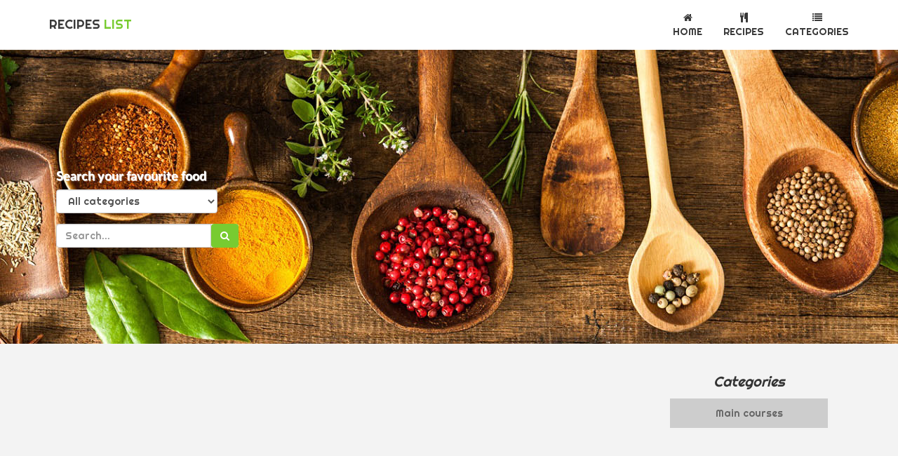

--- FILE ---
content_type: text/html; charset=UTF-8
request_url: https://recipes-list.com/recipe/bucatini-amatriciana-with-ricotta-salata/
body_size: 5769
content:
<!DOCTYPE html>
<html lang="en">
<head>
    <link rel="stylesheet" type="text/css" href="//fonts.googleapis.com/css?family=Righteous" />
    <link rel="icon" href="https://recipes-list.com/favicon.ico" type="image/x-icon" />
    <meta charset="UTF-8">
    <meta name="viewport" content="width=device-width, initial-scale=1">
    <meta name="csrf-param" content="_csrf">
<meta name="csrf-token" content="psWtExxaeQiu7JKmJP04eoJE6BQUnLqB_QBucjCC3MbHqf94fShLUOej1flHvgtMsya6eF_e3u2eZRsGVcSW9w==">
    <title>Bucatini amatriciana with ricotta salata - Recipes List</title>
    <meta name="description" content=" Step 1 Cut the pancetta into one-fourth-inch dice.
Step 2 Heat the oil in a deep skillet over medium-low heat. Add the pancetta and cook, stirring, until it crisps and renders its fat, about 10 minu">
<meta name="keywords" content="recipe, list, recipes, catalog, cooking, kitchen, meal, breakfast, taste, lunch, dinner, ingredients, directions">
<meta name="author" content="Recipes List">
<meta property="og:title" content="Bucatini amatriciana with ricotta salata - Recipes List">
<meta property="og:description" content=" Step 1 Cut the pancetta into one-fourth-inch dice.
Step 2 Heat the oil in a deep skillet over medium-low heat. Add the pancetta and cook, stirring, until it crisps and renders its fat, about 10 minu">
<meta property="og:type" content="recipes">
<meta property="og:image" content="http://recipes-list.com/uploads/rec-bucatini-amatriciana-with-ricotta-salata.jpg">
<link href="/assets/e640823b/css/bootstrap.css" rel="stylesheet">
<link href="/css/font-awesome.min.css" rel="stylesheet">
<link href="/css/flexslider.css" rel="stylesheet">
<link href="/css/front-site.css" rel="stylesheet">    <meta name="robots" content="index, follow"/>
    <meta name="rating" content="general"/>
    <meta name="revisit-after" content="1 day"/>
</head>
<body>
<div id="fb-root"></div>
<script>(function(d, s, id) {
        var js, fjs = d.getElementsByTagName(s)[0];
        if (d.getElementById(id)) return;
        js = d.createElement(s); js.id = id;
        js.src = "//connect.facebook.net/en_GB/sdk.js#xfbml=1&version=v2.7&appId=1602760569973690";
        fjs.parentNode.insertBefore(js, fjs);
    }(document, 'script', 'facebook-jssdk'));</script>
<script>
    (function(i,s,o,g,r,a,m){i['GoogleAnalyticsObject']=r;i[r]=i[r]||function(){
            (i[r].q=i[r].q||[]).push(arguments)},i[r].l=1*new Date();a=s.createElement(o),
        m=s.getElementsByTagName(o)[0];a.async=1;a.src=g;m.parentNode.insertBefore(a,m)
    })(window,document,'script','https://www.google-analytics.com/analytics.js','ga');

    ga('create', 'UA-61350311-7', 'auto');
    ga('send', 'pageview');
</script>
<noscript>
    <style type="text/css">
        .wrap {display:none;}
        .noscriptmsg{
            z-index: 99999;
            color: white;
            background-color: black;
            position: relative;
            text-align: center;
            font-size: 17px;
            padding: 10px;
        }
    </style>
    <div class="noscriptmsg">
        You don't have javascript enabled.  Good luck with that.<br/>
    </div>
</noscript>
<script type="application/ld+json">
		{
			"@context": "schema.org",
            "@type": "Organization",
            "url": "http://recipes-list.com/",
            "logo": "http://recipes-list.com/images/logo.jpg"
		}
		</script>
<script async src="//pagead2.googlesyndication.com/pagead/js/adsbygoogle.js"></script>
<div class="wrap">
    <nav class="navbar navbar-inverse navbar-fixed-top">
        <div class="container">
            <div class="navbar-header">
                <button type="button" onclick="snipy.showNav()" class="navbar-toggle collapsed" data-toggle="collapse" data-target="#navbar" aria-expanded="false" aria-controls="navbar">
                    <span class="sr-only">Toggle navigation</span>
                    <span class="icon-bar"></span>
                    <span class="icon-bar"></span>
                    <span class="icon-bar"></span>
                </button>
                <a class="navbar-brand" href="/">RECIPES <span class="logo-color">LIST</span></a>
            </div>
            <div id="navbar" class="navbar-collapse collapse" aria-expanded="true">
                <ul class="nav navbar-nav  navbar-right">
                    <li class="home-url-header">
                        <a href="/">
                            <i class="fa fa-home" aria-hidden="true"></i><br/>
                            <span>HOME</span>
                        </a>
                    </li>
                    <li class="movies-url-header">
                        <a href="/">
                            <i class="fa fa-cutlery" aria-hidden="true"></i><br/>
                            <span>RECIPES</span>
                        </a>
                    </li>
                    <li class="companies-url-header">
                        <a href="/categories/">
                            <i class="fa fa-list" aria-hidden="true"></i><br/>
                            <span>CATEGORIES</span>
                        </a>
                    </li>
               </ul>
            </div>
        </div>
    </nav>
    <div class="row margin-0">
        <div class="background-home-cover" style="background:url('http://recipes-list.com/images/cooking-header.jpg')">
                        <div class="col-xs-12">
                            <div class="container">
                                <form id="search-client-re" class="form-horizontal" action="https://recipes-list.com/search/" method="get">                                <div class="col-xs-12 color-white-search">
                                    Search your favourite food
                                </div>
                                <div class="form-group col-xs-12">
                                    <select name="cat" class="form-control">
                                            <option value="all">All categories</option>
                                                                                    <option value="appetizer">Appetizer</option>
                                                                                    <option value="appetizers">Appetizers</option>
                                                                                    <option value="apples">Apples</option>
                                                                                    <option value="avocado">Avocado</option>
                                                                                    <option value="barley-and-quinoa">Barley And Quinoa</option>
                                                                                    <option value="bars-and-squares">Bars And Squares</option>
                                                                                    <option value="beef">Beef</option>
                                                                                    <option value="best-recipes">Best recipes</option>
                                                                                    <option value="breads">Breads</option>
                                                                                    <option value="breakfast-and-brunch">Breakfast And Brunch</option>
                                                                                    <option value="breakfasts">Breakfasts</option>
                                                                                    <option value="brownies">Brownies</option>
                                                                                    <option value="cakes">Cakes</option>
                                                                                    <option value="candies-chocolates-sweets-and-snacks">Candies Chocolates Sweets And Snacks</option>
                                                                                    <option value="chicken">Chicken</option>
                                                                                    <option value="chocolate">Chocolate</option>
                                                                                    <option value="cookies">Cookies</option>
                                                                                    <option value="couscous">Couscous</option>
                                                                                    <option value="cranberries">Cranberries</option>
                                                                                    <option value="cream-desserts-mousses-and-meringues">Cream Desserts Mousses And Meringues</option>
                                                                                    <option value="crepes-and-pancakes">Crepes And Pancakes</option>
                                                                                    <option value="crisps-and-crumbles">Crisps And Crumbles</option>
                                                                                    <option value="cupcakes">Cupcakes</option>
                                                                                    <option value="desserts">Desserts</option>
                                                                                    <option value="dips-and-salty-spreads">Dips And Salty Spreads</option>
                                                                                    <option value="dressings-and-mayonnaise">Dressings And Mayonnaise</option>
                                                                                    <option value="drinks">Drinks</option>
                                                                                    <option value="drinks-and-cocktails">Drinks And Cocktails</option>
                                                                                    <option value="duck">Duck</option>
                                                                                    <option value="eggs">Eggs</option>
                                                                                    <option value="fish">Fish</option>
                                                                                    <option value="fish-and-shellfish">Fish and shellfish</option>
                                                                                    <option value="fondue">Fondue</option>
                                                                                    <option value="frozen-desserts">Frozen Desserts</option>
                                                                                    <option value="fruit">Fruit</option>
                                                                                    <option value="game">Game</option>
                                                                                    <option value="goose-guinea-fowl-and-other-poultry">Goose Guinea Fowl And Other Poultry</option>
                                                                                    <option value="grilled">Grilled</option>
                                                                                    <option value="grilling-marinades">Grilling Marinades</option>
                                                                                    <option value="healthy-eating">Healthy eating</option>
                                                                                    <option value="hors-d-oeuvres">Hors D Oeuvres</option>
                                                                                    <option value="jam-and-sweet-spreads">Jam And Sweet Spreads</option>
                                                                                    <option value="jar-mixes-and-ketchups">Jar Mixes And Ketchups</option>
                                                                                    <option value="kale">Kale</option>
                                                                                    <option value="lamb">Lamb</option>
                                                                                    <option value="leftovers">Leftovers</option>
                                                                                    <option value="legumes">Legumes</option>
                                                                                    <option value="main-courses">Main courses</option>
                                                                                    <option value="meal-salads">Meal Salads</option>
                                                                                    <option value="muffins-and-dessert-breads">Muffins And Dessert Breads</option>
                                                                                    <option value="non-alcoholic-drinks-mocktails">Non Alcoholic Drinks Mocktails</option>
                                                                                    <option value="pasta">Pasta</option>
                                                                                    <option value="Pastries">Pastries</option>
                                                                                    <option value="pies">Pies</option>
                                                                                    <option value="Pizza">Pizza</option>
                                                                                    <option value="pork">Pork</option>
                                                                                    <option value="pudding-and-tapioca">Pudding And Tapioca</option>
                                                                                    <option value="pumpkin">Pumpkin</option>
                                                                                    <option value="quiches-and-savoury-pies">Quiches And Savoury Pies</option>
                                                                                    <option value="quick-and-easy">Quick and easy</option>
                                                                                    <option value="rice">Rice</option>
                                                                                    <option value="risotto">Risotto</option>
                                                                                    <option value="salads">Salads</option>
                                                                                    <option value="sandwiches">Sandwiches</option>
                                                                                    <option value="sauces-and-condiments">Sauces and condiments</option>
                                                                                    <option value="sauces-butters-and-pestos">Sauces Butters And Pestos</option>
                                                                                    <option value="savoury-breads">Savoury Breads</option>
                                                                                    <option value="seafood">Seafood</option>
                                                                                    <option value="sides">Sides</option>
                                                                                    <option value="soups">Soups</option>
                                                                                    <option value="soups_and_broth">Soups_and_broth</option>
                                                                                    <option value="tofu-soy-and-co">Tofu Soy And Co</option>
                                                                                    <option value="tomatoes">Tomatoes</option>
                                                                                    <option value="turkey">Turkey</option>
                                                                                    <option value="uncategorized">uncategorized</option>
                                                                                    <option value="veal">Veal</option>
                                                                                    <option value="vegetables">Vegetables</option>
                                                                                    <option value="vegetables-and-gratinees">Vegetables And Gratinees</option>
                                                                                    <option value="vegetarian">Vegetarian</option>
                                                                                    <option value="yogurt-and-cheese">Yogurt And Cheese</option>
                                                                            </select>
                                </div>
                                <div class="input-group col-xs-12">
                                    <input type="text" name="q" class="form-control" placeholder="Search..." aria-describedby="basic-addon2">
                                        <span class="input-group-addon" id="basic-addon2">
                                            <button type="submit" class="btn btn-primary search-button-film"><i class="fa fa-search" aria-hidden="true"></i></button>                                        </span>
                                </div>
                                </form>                            </div>
                        </div>
        </div>
        
<div class="col-xs-12 padding-0">
    <div class="container">
        <div class="col-xs-12 col-sm-12 col-md-9"  itemscope itemtype="http://schema.org/Recipe">
            <!-- recipes-list-top -->
<ins class="adsbygoogle"
     style="display:block"
     data-ad-client="ca-pub-5189273772263839"
     data-ad-slot="5274030213"
     data-ad-format="auto"
     data-full-width-responsive="true"></ins>
<script>
    (adsbygoogle = window.adsbygoogle || []).push({});
</script>            <div class="home-title" itemprop="name">Bucatini amatriciana with ricotta salata</div>
            <img class="img-print-preview" itemprop="image" src="https://recipes-list.com/uploads/rec-bucatini-amatriciana-with-ricotta-salata.jpg" alt="Bucatini amatriciana with ricotta salata" width="100%">
            <div class="col-xs-12 padding-0 white-under-box">
                <div class="col-xs-6 rate-rec">
                    <span class="mobile-style">Rating:</span>
                                            <i class="fa fa-star" aria-hidden="true"></i><i class="fa fa-star" aria-hidden="true"></i><i class="fa fa-star" aria-hidden="true"></i><i class="fa fa-star" aria-hidden="true"></i><i class="fa fa-star" aria-hidden="true"></i>
                                        <span class="mobile-style">(1 rated)</span>
                </div>
                <div class="col-xs-6 text-font-style padding-top-7"  itemprop="recipeYield">
                                            Recipe Yield: Total time: 1 hour, 20 minutes | Serves 4 to 6                                    </div>
            </div>
                        <div class="col-xs-12 padding-0">
                <div class="home-title">Ingredients</div>
                <div class="text-font-style"  itemprop="recipeIngredient">
                     2 ounces pancetta, in one piece
1 tablespoon best-quality olive oil
1 small red onion, peeled, quartered and thinly sliced
1/2 teaspoon hot red pepper flakes, or more to taste
1 (14-ounce) can whole Italian tomatoes in puree
Kosher or sea salt
1/2 pound bucatini or perciatelli
2 teaspoons unsalted butter
1/2 cup finely crumbled ricotta salata                 </div>
            </div>
                        <div class="col-xs-12 padding-0">
                <div class="home-title">Preparation</div>
                <div class="text-font-style"  itemprop="recipeInstructions">
                     <p>Step 1 Cut the pancetta into one-fourth-inch dice.</p>
<p>Step 2 Heat the oil in a deep skillet over medium-low heat. Add the pancetta and cook, stirring, until it crisps and renders its fat, about 10 minutes. Remove all but about 1 tablespoon of the fat from the pan and discard. Add the onion and cook, stirring until tender and translucent, about 10 minutes. Add the red pepper flakes, then crush the tomatoes into the pan and add the puree. Cook, stirring to crush the tomatoes into the finest bits, for 5 minutes. Simmer 40 minutes, stirring occasionally.</p>
<p>Step 3While the sauce cooks, bring a large pot of water to a rolling boil with salt (about 1 tablespoon for every 2 quarts -- it should taste salty). Fifteen minutes before the sauce is done, add the pasta to the water. Stir and then cook until it is just al dente, 11 to 12 minutes or according to the package directions.</p>
<p>Step 4Reserving one-half cup of the cooking water, drain the pasta in a colander. Add the butter and toss quickly, then transfer to the pan with the sauce. Stir until the strands are thinly but evenly coated. Add a little cooking liquid if the pasta seems dry. Add half the ricotta salata and stir to combine well. Transfer the pasta to a large bowl or platter and sprinkle with the remaining cheese. Serve hot.</p>                 </div>
            </div>
            <div class="col-xs-12 padding-0">
                <div class="home-title">Description</div>
                <div  class="text-font-style"  itemprop="description">
                    In Recipes-list.com we have selected the most viewed recipes from category -
                                                <a href="https://recipes-list.com/category/main-courses/">
                                Main courses                            </a>
                    .
                    Enjoy the best recipes specially selected for you! Bucatini amatriciana with ricotta salata is the right choice that will satisfy all your claims.
                </div>
            </div>
            <div class="col-xs-12">
    <!-- recipes-list-footer -->
    <ins class="adsbygoogle"
         style="display:block"
         data-ad-client="ca-pub-5189273772263839"
         data-ad-slot="5433812316"
         data-ad-format="auto"
         data-full-width-responsive="true"></ins>
    <script>
        (adsbygoogle = window.adsbygoogle || []).push({});
    </script>
</div>            <div class="col-xs-12 padding-0">
                <div class="review-print-button" onclick="window.print();">
                    <i class="fa fa-print" aria-hidden="true"></i> Print
                </div>
                <div class="col-xs-12 padding-0 no-include-print">
                    <div class="home-title text-align-left">Rate for this recipe</div>
                                            <div class="vote-rec-review">
                            <i class="fa fa-star-o fa-first-icon" aria-hidden="true" onclick="snipy.sendRecVote('http://recipes-list.com/front/rec-vote',1,'bucatini-amatriciana-with-ricotta-salata')" onmouseover="snipy.hoverRating('1')"></i>
                            <i class="fa fa-star-o fa-second-icon" aria-hidden="true" onclick="snipy.sendRecVote('http://recipes-list.com/front/rec-vote',2,'bucatini-amatriciana-with-ricotta-salata')" onmouseover="snipy.hoverRating('2')"></i>
                            <i class="fa fa-star-o fa-third-icon" aria-hidden="true" onclick="snipy.sendRecVote('http://recipes-list.com/front/rec-vote',3,'bucatini-amatriciana-with-ricotta-salata')" onmouseover="snipy.hoverRating('3')"></i>
                            <i class="fa fa-star-o fa-fourth-icon" aria-hidden="true" onclick="snipy.sendRecVote('http://recipes-list.com/front/rec-vote',4,'bucatini-amatriciana-with-ricotta-salata')" onmouseover="snipy.hoverRating('4')"></i>
                            <i class="fa fa-star-o fa-fiveth-icon" aria-hidden="true" onclick="snipy.sendRecVote('http://recipes-list.com/front/rec-vote',5,'bucatini-amatriciana-with-ricotta-salata')" onmouseover="snipy.hoverRating('5')"></i>
                        </div>
                                                        </div>
            </div>
            <div class="col-xs-12 share-button-review">
                <a target="_blank" href="https://www.facebook.com/sharer/sharer.php?u=http://recipes-list.com/recipe/bucatini-amatriciana-with-ricotta-salata/">
                    <div  class="facebook-button-share">
                        <i class="fa fa-facebook" aria-hidden="true"></i> Facebook
                    </div>
                </a>
                <a target="_blank" href="https://www.twitter.com/intent/tweet?url=http://recipes-list.com/recipe/bucatini-amatriciana-with-ricotta-salata/">
                    <div class="tweet-button-share">
                        <i class="fa fa-twitter" aria-hidden="true"></i> Tweet
                    </div>
                </a>
                <a class="share-button pocket" href="https://getpocket.com/edit?url=http://recipes-list.com/recipe/bucatini-amatriciana-with-ricotta-salata/" target="_blank">
                    <div class="pocket-button-share">
                        <i class="fa fa-get-pocket"></i><span> Save to Pocket</span>
                    </div>
                </a>
                <a class="share-button tumblr" href="https://www.tumblr.com/share/link?url=http://recipes-list.com/recipe/bucatini-amatriciana-with-ricotta-salata/" target="_blank">
                    <div class="tumblr-button-share">
                        <span><i class="fa fa-tumblr"></i> Post<d class="extraneous"> to Tumblr</d></span>
                    </div>
                </a>

                <a class="share-button google-red" href="https://plus.google.com/share?url=http://recipes-list.com/recipe/bucatini-amatriciana-with-ricotta-salata/" target="_blank">
                    <div class="google-button-share">
                        <span><i class="fa fa-google-plus"></i> Google+</span>
                    </div>
                </a>

            </div>
            <div class="fb-comments fb_iframe_widget" data-href="http://recipes-list.com/recipe/bucatini-amatriciana-with-ricotta-salata/" data-numposts="5"></div>
        </div>
        <div class="col-xs-12 col-sm-12 col-md-3 text-center category-print-remove">
            <div class="home-title">Categories</div>
                            <div class="col-xs-12">
                    <a href="https://recipes-list.com/category/main-courses/" class="style-category">
                        Main courses                    </a>
                </div>
                        <div class="col-xs-12">
    <!-- recipes-list-cat -->
    <ins class="adsbygoogle"
         style="display:block"
         data-ad-client="ca-pub-5189273772263839"
         data-ad-slot="9812821272"
         data-ad-format="auto"
         data-full-width-responsive="true"></ins>
    <script>
        (adsbygoogle = window.adsbygoogle || []).push({});
    </script>
</div>        </div>
    </div>
</div>    </div>
    <div class="row footer-last">
            <div class="container">
                <div class="col-xs-12 col-sm-6 col-md-3">
                    In Recipes-list.com we have selected the most viewed recipes from all categories and cuisines. Enjoy the best recipes specially selected for you!<br/>

                </div>
                <div class="col-xs-12 col-sm-6 col-md-3">
                    Partner:<br/>
                    <a target="_blank" href="http://films-list.com/">Films-List</a>
                </div>
                <div class="col-xs-12 col-sm-6 col-md-6">
                    <div class="fb-page" data-href="https://www.facebook.com/recipeslist" data-height="70" data-small-header="true" data-adapt-container-width="true" data-hide-cover="false" data-show-facepile="true"><blockquote cite="https://www.facebook.com/recipeslist" class="fb-xfbml-parse-ignore"><a href="https://www.facebook.com/recipeslist">Recipe-list</a></blockquote></div>
                </div>
            </div>
</div>
    <div class="row col-xs-12 color-white-footer">
        All rights reserved &copy; 2026    </div>
<script src="/assets/807ae07f/jquery.js"></script>
<script src="/assets/73304f65/yii.js"></script>
<script src="/javascript/jquery.flexslider-min.js"></script>
<script src="/javascript/modal.js"></script>
<script src="/javascript/moment.min.js"></script>
<script src="/javascript/front-site.js"></script>
<script src="/assets/73304f65/yii.activeForm.js"></script>
<script>jQuery(function ($) {
jQuery('#search-client-re').yiiActiveForm([], []);
});</script><script defer src="https://static.cloudflareinsights.com/beacon.min.js/vcd15cbe7772f49c399c6a5babf22c1241717689176015" integrity="sha512-ZpsOmlRQV6y907TI0dKBHq9Md29nnaEIPlkf84rnaERnq6zvWvPUqr2ft8M1aS28oN72PdrCzSjY4U6VaAw1EQ==" data-cf-beacon='{"version":"2024.11.0","token":"17c33bccde3448489d684af91a6ad3b0","r":1,"server_timing":{"name":{"cfCacheStatus":true,"cfEdge":true,"cfExtPri":true,"cfL4":true,"cfOrigin":true,"cfSpeedBrain":true},"location_startswith":null}}' crossorigin="anonymous"></script>
</body>
</html>


--- FILE ---
content_type: text/html; charset=utf-8
request_url: https://www.google.com/recaptcha/api2/aframe
body_size: 266
content:
<!DOCTYPE HTML><html><head><meta http-equiv="content-type" content="text/html; charset=UTF-8"></head><body><script nonce="Lh_HXbNYdcuP2nwQ8h6X4Q">/** Anti-fraud and anti-abuse applications only. See google.com/recaptcha */ try{var clients={'sodar':'https://pagead2.googlesyndication.com/pagead/sodar?'};window.addEventListener("message",function(a){try{if(a.source===window.parent){var b=JSON.parse(a.data);var c=clients[b['id']];if(c){var d=document.createElement('img');d.src=c+b['params']+'&rc='+(localStorage.getItem("rc::a")?sessionStorage.getItem("rc::b"):"");window.document.body.appendChild(d);sessionStorage.setItem("rc::e",parseInt(sessionStorage.getItem("rc::e")||0)+1);localStorage.setItem("rc::h",'1768288502298');}}}catch(b){}});window.parent.postMessage("_grecaptcha_ready", "*");}catch(b){}</script></body></html>

--- FILE ---
content_type: text/css
request_url: https://recipes-list.com/css/front-site.css
body_size: 1704
content:
/* Webfont: Lato-Bold */@font-face {
    font-family: 'LatoWebBold';
    src: url('../fonts/Lato-Bold.eot'); /* IE9 Compat Modes */
    src: url('../fonts/Lato-Bold.eot?#iefix') format('embedded-opentype'), /* IE6-IE8 */
    url('../fonts/Lato-Bold.woff2') format('woff2'), /* Modern Browsers */
    url('../fonts/Lato-Bold.woff') format('woff'), /* Modern Browsers */
    url('../fonts/Lato-Bold.ttf') format('truetype');
    font-style: normal;
    font-weight: normal;
}
.empty{
    color: white;
    padding-left: 20px;
}
a{
    color: #78cb31;
}
a:hover, a:focus{
    color: #78cb31;
}
.category-name-review > h2 {
    font-size: 16px;
    margin-top: 0;
    margin-bottom: 0;
    text-align: left;
    color: #3a3a3a;
    font-weight: bold;
    line-height: 23px;
}
.gray-border-line {
    border-bottom: 1px solid #78cb31;
}
.input-group-addon{
    padding: 0;
    border: none;
}
body{
    margin-top: 80px;
    font-family: Righteous, sans-serif;
    background-color: #F3F3F3;
}
.title-review-rec-list{
    background-color: white;
    width: 230px;
    margin: 0 auto;
    position: relative;
    padding: 15px;
    height: 115px;
    bottom: 4px;
    margin-bottom: 20px;
}
.navbar-inverse{
    background-color: #FFFFFF;
    border-color: transparent;
}
.film-desc{
    padding: 10px 0;
}
.body-content-class{
    min-height: 400px;
}
.recipe-cover-review{
    height: 230px;
    width: 230px;
    background-size: cover;
    background-position: center;
    margin: 0 auto;
}
.recipe-cover-review-full{
    width: calc(100% + 80px);
    margin-top: 24px;
    margin-left: -40px;
}
.dark-border-review{
    width: 107px;
    display: block;
    padding: 10px 12px;
    margin: 0 auto;
    background-color: rgba(38,38,38,0.6);
    color: white;
    position: relative;
    top: 94px;
}
.category-title-rec{
    color: #7e7e7e;
    text-align: left;
    padding: 0;
    padding-top: 5px;
    height: 20px;
    overflow: hidden;
}
.padding-top-7{
    padding-top: 7px;
}
.share-button-review{
    padding: 0;
    margin-top: 40px;
    margin-bottom: 60px;
    font-family: LatoWebBold, sans-serif;
}
.review-print-button{
    width: 83px;
    float: left;
    padding: 7px 15px;
    color: white;
    font-size: 15px;
    font-weight: bold;
    background-color: #78cb31;
    margin-top: 10px;
    cursor: pointer;
    font-family: LatoWebBold, sans-serif;
}
.fb-comments, .fb-comments > span, .fb-comments > span > iframe{
    width: 100% !important;
}
.tweet-button-share{
    color: white;
    background-color: #4099ff;
    float: left;
    width: 80px;
    padding: 10px;
    margin-right: 10px;
    margin-bottom: 15px;
}
.facebook-button-share{
    color: white;
    background-color: #3b5999;
    float: left;
    width: 100px;
    padding: 10px;
    margin-right: 10px;
    margin-bottom: 15px;
}
.tumblr-button-share{
    color: white;
    background-color: #36465D;
    float: left;
    width: 125px;
    padding: 10px;
    margin-right: 10px;
    margin-bottom: 15px;
}
.google-button-share{
    color: white;
    background-color: #db4437;
    float: left;
    width: 100px;
    padding: 10px;
    margin-right: 10px;
    margin-bottom: 15px;
}
.pocket-button-share{
    color: white;
    background-color: #ee4056;
    float: left;
    width: 135px;
    padding: 10px;
    margin-right: 10px;
    margin-bottom: 15px;
}
.rec-hover-review {
    display: none;
    width: 230px;
    height: 226px;
    margin: 0 auto;
    position: relative;
    top: 0;
    left: 0;
    background-color: rgba(38,38,38,0.4);
}
.style-category{
    border: 1px solid #cdcdcd;
    display: block;
    margin-bottom: 10px;
    padding: 10px 11px;
    color: #666666;
    background-color: #cdcdcd;
}
#search-client-re{
    position: relative;
    top: 170px;
    padding: 10px;
    width: 280px;
}
.search-button-film{
    background-color: #78cb31;
    border-color:#78cb31;
}
.search-button-film:hover{
    background-color: #78cb31;
    border-color:#78cb31;
}
.style-category:hover{
    border: 1px solid #78cb31;
    color: #FFFFFF;
    background-color: #78cb31;
    text-decoration: none;
}
.style-categories{
    border: 1px solid #cdcdcd;
    display: block;
    margin-bottom: 20px;
    float: left;
    padding: 15px;
    margin-right: 20px;
    color: #666666;
    background-color: #cdcdcd;
}
.style-categories:hover{
    border: 1px solid #78cb31;
    color: #FFFFFF;
    background-color: #78cb31;
    text-decoration: none;
}
.category-name-review-cover > a:hover{
    text-decoration: none;
}
.category-name-review-cover > a:hover > .title-review-dhrec > .category-name-review > h2{
    color: #78cb31;
}
.category-name-review-cover > a:hover > .recipe-cover-review > .rec-hover-review
{
    display: block;
}
.container-body-style{
    background-color: #252525;
}

.navbar-brand {
    padding: 25px 15px;
}

.navbar-brand:hover{
    color: #3a3a3a !important;
}

.background-home-cover{
    width: 100%;
    height: 430px;
    position: relative;
    top: -20px;
    background-position: center !important;
}
.home-title{
    text-align: center;
    font-size: 20px;
    padding-top: 20px;
    font-style: italic;
    padding-bottom: 10px;
}
.category-name-review{
    width: 100%;
    height: 50px;
    overflow: hidden;
    line-height: 14px;
    text-align: center;
    margin-bottom: 8px;
    margin-top: 5px;
}

.rate-rec{
    padding: 0;
    padding-left: 5px;
    padding-top: 5px;
    color: #e7c714;
    font-size: 16px;
}
.navbar-inverse .navbar-brand, .navbar-inverse .navbar-nav > li > a {
    color: #3a3a3a;
}


.navbar-nav > li:hover, .navbar-nav > li > a:hover{
    color: #78cb31 !important;
    background-color: transparent;
}

.navbar-inverse .navbar-nav > .active > a, .navbar-inverse .navbar-nav > .active > a:hover, .navbar-inverse .navbar-nav > .active > a:focus {
    color: #FFFFFF;
    background-color: #78cb31;
}

.navbar-right > .active > a:hover{
    color: #FFFFFF !important;
}

.google-ad-padding{
    padding: 0px;
    margin-top: 10px;
}
.category-name-review > a > h2{
    font-size: 14px;
    margin-top: 0;
    margin-bottom: 0;
}
.small-desc{
    font-size: 14px;
    text-transform: none;
}
.logo-color{
    color: #78cb31;
}
.margin-bottom-15{
    margin-bottom: 15px;
}
.google-share-button{
    display: inline-block;
    position: relative;
    top: 5px;
}

.navbar-right > li > a {
    text-align: center;
}

.color-white-search{
    font-family: LatoWebBold, sans-serif;
    color: white;
    padding: 0;
    font-size: 18px;
    text-shadow: 1px 1px 1px;
    font-weight: bold;
    padding-bottom: 5px;
}
.color-white-footer{
    font-family: LatoWebBold, sans-serif;
    color: #3a3a3a;
    text-align: center;
    padding:10px;
    background-color: #F3F3F3;
}
.navbar-inverse .navbar-toggle .icon-bar {
    background-color: #78cb31;
}
.footer-last
{
    font-family: LatoWebBold, sans-serif;
    color: #3a3a3a;
    background-color: #ffffff;
    margin: 0;
    margin-top: 30px;
    padding-top: 20px;
    padding-bottom: 20px;
}

.header-search-bar{
    padding:15px;
    padding-right: 5px;
}

.fa-facebook-square, .fa-twitter-square, .fa-google-plus-square{
    font-size: 30px;
    color: #78cb31;
    margin-left: 10px;
}

.margin-0{
    margin: 0;
}
.padding-0{
    padding: 0;
}
.pagination {
    width: 100%;
    clear: both;
    display: block;
    padding-left: 25px;
}
.pagination > .active > a, .pagination > .active > span, .pagination > .active > a:hover, .pagination > .active > span:hover, .pagination > .active > a:focus, .pagination > .active > span:focus {
    background-color: #89c807;
    border-color: #89c807;
}
.pagination > li > a, .pagination > li > span {
    color: #89c807;
}
.text-font-style{
    font-family: LatoWebBold, sans-serif;
}
.white-under-box{
    background-color: #ffffff;
    padding: 15px;
}
.margin-5{
    margin: 5px;
}
.vote-rec-review{
    color: #e7c714;
    font-size: 19px;
}
.vote-rec-review > .fa{
    cursor: pointer;
}
.text-align-left{
    text-align: left;
}
@media print
{
    .img-print-preview{
        height: 300px !important;
        width: auto !important;
    }

    .color-white-footer, .category-print-remove, .no-include-print, iframe, .fb-comments, .share-button-review, .remove-from-print, .background-home-cover, .navbar, .footer-last, .review-print-button
    {
        display: none;
    }
}
@media screen and (max-width: 1000px) {
    .nav > li > a{
        padding: 10px 10px;
    }
}
@media screen and (max-width: 992px) {
    .pagination{
        left: 0%;
    }
}
@media screen and (max-width: 767px) {
    .flex-direction-nav a:before {
        font-size: 28px;
    }
    .mobile-style{
        display: block;
    }
    body {
        margin-top: 51px;
    }
    .flex-control-nav{
        display: none;
    }
}


--- FILE ---
content_type: application/javascript
request_url: https://recipes-list.com/javascript/front-site.js
body_size: 161
content:
var snipy = {
    backToTop: function(){
        window.scrollTo(0, 0);
    },
    hoverRating: function(count)
    {
        if(count == 1)
        {
            $('.fa-first-icon').removeClass('fa-star-o');
            $('.fa-first-icon').addClass('fa-star');
            $('.fa-second-icon').removeClass('fa-star');
            $('.fa-second-icon').addClass('fa-star-o');
            $('.fa-third-icon').removeClass('fa-star');
            $('.fa-third-icon').addClass('fa-star-o');
            $('.fa-fourth-icon').removeClass('fa-star');
            $('.fa-fourth-icon').addClass('fa-star-o');
            $('.fa-fiveth-icon').removeClass('fa-star');
            $('.fa-fiveth-icon').addClass('fa-star-o');
        }
        if(count == 2)
        {
            $('.fa-first-icon').removeClass('fa-star-o');
            $('.fa-first-icon').addClass('fa-star');
            $('.fa-second-icon').removeClass('fa-star-o');
            $('.fa-second-icon').addClass('fa-star');
            $('.fa-third-icon').removeClass('fa-star');
            $('.fa-third-icon').addClass('fa-star-o');
            $('.fa-fourth-icon').removeClass('fa-star');
            $('.fa-fourth-icon').addClass('fa-star-o');
            $('.fa-fiveth-icon').removeClass('fa-star');
            $('.fa-fiveth-icon').addClass('fa-star-o');
        }
        if(count == 3)
        {
            $('.fa-first-icon').removeClass('fa-star-o');
            $('.fa-first-icon').addClass('fa-star');
            $('.fa-second-icon').removeClass('fa-star-o');
            $('.fa-second-icon').addClass('fa-star');
            $('.fa-third-icon').removeClass('fa-star-o');
            $('.fa-third-icon').addClass('fa-star');
            $('.fa-fourth-icon').removeClass('fa-star');
            $('.fa-fourth-icon').addClass('fa-star-o');
            $('.fa-fiveth-icon').removeClass('fa-star');
            $('.fa-fiveth-icon').addClass('fa-star-o');
        }
        if(count == 4)
        {
            $('.fa-first-icon').removeClass('fa-star-o');
            $('.fa-first-icon').addClass('fa-star');
            $('.fa-second-icon').removeClass('fa-star-o');
            $('.fa-second-icon').addClass('fa-star');
            $('.fa-third-icon').removeClass('fa-star-o');
            $('.fa-third-icon').addClass('fa-star');
            $('.fa-fourth-icon').removeClass('fa-star-o');
            $('.fa-fourth-icon').addClass('fa-star');
            $('.fa-fiveth-icon').removeClass('fa-star');
            $('.fa-fiveth-icon').addClass('fa-star-o');
        }
        if(count == 5)
        {
            $('.fa-first-icon').removeClass('fa-star-o');
            $('.fa-first-icon').addClass('fa-star');
            $('.fa-second-icon').removeClass('fa-star-o');
            $('.fa-second-icon').addClass('fa-star');
            $('.fa-third-icon').removeClass('fa-star-o');
            $('.fa-third-icon').addClass('fa-star');
            $('.fa-fourth-icon').removeClass('fa-star-o');
            $('.fa-fourth-icon').addClass('fa-star');
            $('.fa-fiveth-icon').removeClass('fa-star-o');
            $('.fa-fiveth-icon').addClass('fa-star');
        }
    },
    showNav: function()
    {
        if($("#navbar").hasClass('in'))
            $("#navbar").removeClass('in');
        else
            $("#navbar").addClass('in');
    },
    sendRecVote: function(url,vote,returnUrl)
    {
        var getCsrf = $('meta[name=csrf-token]').prop('content');
        $.ajax({
            url: url,
            type: 'POST',
            data: {'url': returnUrl, '_csrf': getCsrf, 'vote':vote},
            dataType: "json",
            success: function (data) {
            }
        });
    }
};


--- FILE ---
content_type: text/plain
request_url: https://www.google-analytics.com/j/collect?v=1&_v=j102&a=1994865188&t=pageview&_s=1&dl=https%3A%2F%2Frecipes-list.com%2Frecipe%2Fbucatini-amatriciana-with-ricotta-salata%2F&ul=en-us%40posix&dt=Bucatini%20amatriciana%20with%20ricotta%20salata%20-%20Recipes%20List&sr=1280x720&vp=1280x720&_u=IEBAAEABAAAAACAAI~&jid=1826130779&gjid=1144159932&cid=1531700751.1768288500&tid=UA-61350311-7&_gid=1073154429.1768288500&_r=1&_slc=1&z=1227271215
body_size: -451
content:
2,cG-084331PP44